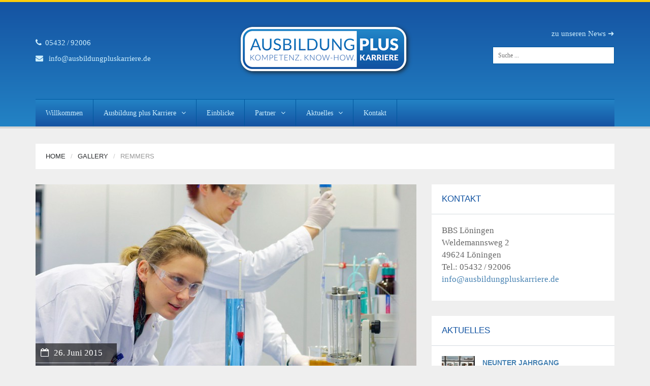

--- FILE ---
content_type: text/html; charset=UTF-8
request_url: https://ausbildungpluskarriere.de/gallery/remmers-6/
body_size: 8178
content:
<!DOCTYPE html> <!--[if lt IE 7]><html class="no-js lt-ie9 lt-ie8 lt-ie7" lang="de"> <![endif]--> <!--[if IE 7]><html class="no-js lt-ie9 lt-ie8" lang="de"> <![endif]--> <!--[if IE 8]><html class="no-js lt-ie9" lang="de"> <![endif]--> <!--[if gt IE 8]><!--><html lang="de"> <!--<![endif]--><head><title>Ausbildung plus Karriere Remmers</title><meta name="viewport" content="width=device-width, initial-scale=1.0"><meta name="description" content="Remmers | Ausbildung mit Weiterbildung"><meta charset="UTF-8"><link rel="pingback" href="https://ausbildungpluskarriere.de/xmlrpc.php"><link rel="profile" href="http://gmpg.org/xfn/11" /><link href='http://fonts.googleapis.com/css?family=Lato:400,300,700' rel='stylesheet' type='text/css'><link rel="apple-touch-icon-precomposed" sizes="144x144" href="https://ausbildungpluskarriere.de/wp-content/uploads/2015/04/AusbildungPlus-Logo144x144.png"><link rel="apple-touch-icon-precomposed" sizes="114x114" href="https://ausbildungpluskarriere.de/wp-content/uploads/2015/04/AusbildungPlus-Logo72x72.png"><link rel="apple-touch-icon-precomposed" sizes="72x72" href="https://ausbildungpluskarriere.de/wp-content/uploads/2015/04/AusbildungPlus-Logo72x72.png"><link rel="shortcut icon" href="https://ausbildungpluskarriere.de/wp-content/uploads/2015/04/favicon.ico"><meta name='robots' content='index, follow, max-image-preview:large, max-snippet:-1, max-video-preview:-1' /> <script defer src="[data-uri]"></script> <link rel="canonical" href="https://ausbildungpluskarriere.de/gallery/remmers-6/" /><meta property="og:locale" content="de_DE" /><meta property="og:type" content="article" /><meta property="og:title" content="Remmers" /><meta property="og:description" content="Labor" /><meta property="og:url" content="https://ausbildungpluskarriere.de/gallery/remmers-6/" /><meta property="og:site_name" content="Ausbildung plus Karriere" /><meta property="og:image" content="https://ausbildungpluskarriere.de/wp-content/uploads/2015/06/Remmers-Labor.jpg" /><meta property="og:image:width" content="1000" /><meta property="og:image:height" content="653" /><meta property="og:image:type" content="image/jpeg" /><meta name="twitter:card" content="summary_large_image" /> <script type="application/ld+json" class="yoast-schema-graph">{"@context":"https://schema.org","@graph":[{"@type":"WebPage","@id":"https://ausbildungpluskarriere.de/gallery/remmers-6/","url":"https://ausbildungpluskarriere.de/gallery/remmers-6/","name":"Remmers","isPartOf":{"@id":"https://ausbildungpluskarriere.de/#website"},"primaryImageOfPage":{"@id":"https://ausbildungpluskarriere.de/gallery/remmers-6/#primaryimage"},"image":{"@id":"https://ausbildungpluskarriere.de/gallery/remmers-6/#primaryimage"},"thumbnailUrl":"https://ausbildungpluskarriere.de/wp-content/uploads/2015/06/Remmers-Labor.jpg","datePublished":"2015-06-26T14:59:25+00:00","dateModified":"2015-06-26T14:59:25+00:00","breadcrumb":{"@id":"https://ausbildungpluskarriere.de/gallery/remmers-6/#breadcrumb"},"inLanguage":"de","potentialAction":[{"@type":"ReadAction","target":["https://ausbildungpluskarriere.de/gallery/remmers-6/"]}]},{"@type":"ImageObject","inLanguage":"de","@id":"https://ausbildungpluskarriere.de/gallery/remmers-6/#primaryimage","url":"https://ausbildungpluskarriere.de/wp-content/uploads/2015/06/Remmers-Labor.jpg","contentUrl":"https://ausbildungpluskarriere.de/wp-content/uploads/2015/06/Remmers-Labor.jpg","width":1000,"height":653,"caption":"Remmers-Labor"},{"@type":"BreadcrumbList","@id":"https://ausbildungpluskarriere.de/gallery/remmers-6/#breadcrumb","itemListElement":[{"@type":"ListItem","position":1,"name":"Startseite","item":"https://ausbildungpluskarriere.de/"},{"@type":"ListItem","position":2,"name":"Remmers"}]},{"@type":"WebSite","@id":"https://ausbildungpluskarriere.de/#website","url":"https://ausbildungpluskarriere.de/","name":"Ausbildung plus Karriere","description":"Ausbildung mit Weiterbildung","potentialAction":[{"@type":"SearchAction","target":{"@type":"EntryPoint","urlTemplate":"https://ausbildungpluskarriere.de/?s={search_term_string}"},"query-input":"required name=search_term_string"}],"inLanguage":"de"}]}</script> <link rel='dns-prefetch' href='//fonts.googleapis.com' /><link rel="alternate" type="application/rss+xml" title="Ausbildung plus Karriere &raquo; Feed" href="https://ausbildungpluskarriere.de/feed/" /><link rel="alternate" type="application/rss+xml" title="Ausbildung plus Karriere &raquo; Kommentar-Feed" href="https://ausbildungpluskarriere.de/comments/feed/" /><link rel='stylesheet' id='wp-block-library-css' href='https://ausbildungpluskarriere.de/wp-includes/css/dist/block-library/style.min.css' type='text/css' media='all' /><style id='classic-theme-styles-inline-css' type='text/css'>/*! This file is auto-generated */
.wp-block-button__link{color:#fff;background-color:#32373c;border-radius:9999px;box-shadow:none;text-decoration:none;padding:calc(.667em + 2px) calc(1.333em + 2px);font-size:1.125em}.wp-block-file__button{background:#32373c;color:#fff;text-decoration:none}</style><style id='global-styles-inline-css' type='text/css'>:root{--wp--preset--aspect-ratio--square: 1;--wp--preset--aspect-ratio--4-3: 4/3;--wp--preset--aspect-ratio--3-4: 3/4;--wp--preset--aspect-ratio--3-2: 3/2;--wp--preset--aspect-ratio--2-3: 2/3;--wp--preset--aspect-ratio--16-9: 16/9;--wp--preset--aspect-ratio--9-16: 9/16;--wp--preset--color--black: #000000;--wp--preset--color--cyan-bluish-gray: #abb8c3;--wp--preset--color--white: #ffffff;--wp--preset--color--pale-pink: #f78da7;--wp--preset--color--vivid-red: #cf2e2e;--wp--preset--color--luminous-vivid-orange: #ff6900;--wp--preset--color--luminous-vivid-amber: #fcb900;--wp--preset--color--light-green-cyan: #7bdcb5;--wp--preset--color--vivid-green-cyan: #00d084;--wp--preset--color--pale-cyan-blue: #8ed1fc;--wp--preset--color--vivid-cyan-blue: #0693e3;--wp--preset--color--vivid-purple: #9b51e0;--wp--preset--gradient--vivid-cyan-blue-to-vivid-purple: linear-gradient(135deg,rgba(6,147,227,1) 0%,rgb(155,81,224) 100%);--wp--preset--gradient--light-green-cyan-to-vivid-green-cyan: linear-gradient(135deg,rgb(122,220,180) 0%,rgb(0,208,130) 100%);--wp--preset--gradient--luminous-vivid-amber-to-luminous-vivid-orange: linear-gradient(135deg,rgba(252,185,0,1) 0%,rgba(255,105,0,1) 100%);--wp--preset--gradient--luminous-vivid-orange-to-vivid-red: linear-gradient(135deg,rgba(255,105,0,1) 0%,rgb(207,46,46) 100%);--wp--preset--gradient--very-light-gray-to-cyan-bluish-gray: linear-gradient(135deg,rgb(238,238,238) 0%,rgb(169,184,195) 100%);--wp--preset--gradient--cool-to-warm-spectrum: linear-gradient(135deg,rgb(74,234,220) 0%,rgb(151,120,209) 20%,rgb(207,42,186) 40%,rgb(238,44,130) 60%,rgb(251,105,98) 80%,rgb(254,248,76) 100%);--wp--preset--gradient--blush-light-purple: linear-gradient(135deg,rgb(255,206,236) 0%,rgb(152,150,240) 100%);--wp--preset--gradient--blush-bordeaux: linear-gradient(135deg,rgb(254,205,165) 0%,rgb(254,45,45) 50%,rgb(107,0,62) 100%);--wp--preset--gradient--luminous-dusk: linear-gradient(135deg,rgb(255,203,112) 0%,rgb(199,81,192) 50%,rgb(65,88,208) 100%);--wp--preset--gradient--pale-ocean: linear-gradient(135deg,rgb(255,245,203) 0%,rgb(182,227,212) 50%,rgb(51,167,181) 100%);--wp--preset--gradient--electric-grass: linear-gradient(135deg,rgb(202,248,128) 0%,rgb(113,206,126) 100%);--wp--preset--gradient--midnight: linear-gradient(135deg,rgb(2,3,129) 0%,rgb(40,116,252) 100%);--wp--preset--font-size--small: 13px;--wp--preset--font-size--medium: 20px;--wp--preset--font-size--large: 36px;--wp--preset--font-size--x-large: 42px;--wp--preset--spacing--20: 0.44rem;--wp--preset--spacing--30: 0.67rem;--wp--preset--spacing--40: 1rem;--wp--preset--spacing--50: 1.5rem;--wp--preset--spacing--60: 2.25rem;--wp--preset--spacing--70: 3.38rem;--wp--preset--spacing--80: 5.06rem;--wp--preset--shadow--natural: 6px 6px 9px rgba(0, 0, 0, 0.2);--wp--preset--shadow--deep: 12px 12px 50px rgba(0, 0, 0, 0.4);--wp--preset--shadow--sharp: 6px 6px 0px rgba(0, 0, 0, 0.2);--wp--preset--shadow--outlined: 6px 6px 0px -3px rgba(255, 255, 255, 1), 6px 6px rgba(0, 0, 0, 1);--wp--preset--shadow--crisp: 6px 6px 0px rgba(0, 0, 0, 1);}:where(.is-layout-flex){gap: 0.5em;}:where(.is-layout-grid){gap: 0.5em;}body .is-layout-flex{display: flex;}.is-layout-flex{flex-wrap: wrap;align-items: center;}.is-layout-flex > :is(*, div){margin: 0;}body .is-layout-grid{display: grid;}.is-layout-grid > :is(*, div){margin: 0;}:where(.wp-block-columns.is-layout-flex){gap: 2em;}:where(.wp-block-columns.is-layout-grid){gap: 2em;}:where(.wp-block-post-template.is-layout-flex){gap: 1.25em;}:where(.wp-block-post-template.is-layout-grid){gap: 1.25em;}.has-black-color{color: var(--wp--preset--color--black) !important;}.has-cyan-bluish-gray-color{color: var(--wp--preset--color--cyan-bluish-gray) !important;}.has-white-color{color: var(--wp--preset--color--white) !important;}.has-pale-pink-color{color: var(--wp--preset--color--pale-pink) !important;}.has-vivid-red-color{color: var(--wp--preset--color--vivid-red) !important;}.has-luminous-vivid-orange-color{color: var(--wp--preset--color--luminous-vivid-orange) !important;}.has-luminous-vivid-amber-color{color: var(--wp--preset--color--luminous-vivid-amber) !important;}.has-light-green-cyan-color{color: var(--wp--preset--color--light-green-cyan) !important;}.has-vivid-green-cyan-color{color: var(--wp--preset--color--vivid-green-cyan) !important;}.has-pale-cyan-blue-color{color: var(--wp--preset--color--pale-cyan-blue) !important;}.has-vivid-cyan-blue-color{color: var(--wp--preset--color--vivid-cyan-blue) !important;}.has-vivid-purple-color{color: var(--wp--preset--color--vivid-purple) !important;}.has-black-background-color{background-color: var(--wp--preset--color--black) !important;}.has-cyan-bluish-gray-background-color{background-color: var(--wp--preset--color--cyan-bluish-gray) !important;}.has-white-background-color{background-color: var(--wp--preset--color--white) !important;}.has-pale-pink-background-color{background-color: var(--wp--preset--color--pale-pink) !important;}.has-vivid-red-background-color{background-color: var(--wp--preset--color--vivid-red) !important;}.has-luminous-vivid-orange-background-color{background-color: var(--wp--preset--color--luminous-vivid-orange) !important;}.has-luminous-vivid-amber-background-color{background-color: var(--wp--preset--color--luminous-vivid-amber) !important;}.has-light-green-cyan-background-color{background-color: var(--wp--preset--color--light-green-cyan) !important;}.has-vivid-green-cyan-background-color{background-color: var(--wp--preset--color--vivid-green-cyan) !important;}.has-pale-cyan-blue-background-color{background-color: var(--wp--preset--color--pale-cyan-blue) !important;}.has-vivid-cyan-blue-background-color{background-color: var(--wp--preset--color--vivid-cyan-blue) !important;}.has-vivid-purple-background-color{background-color: var(--wp--preset--color--vivid-purple) !important;}.has-black-border-color{border-color: var(--wp--preset--color--black) !important;}.has-cyan-bluish-gray-border-color{border-color: var(--wp--preset--color--cyan-bluish-gray) !important;}.has-white-border-color{border-color: var(--wp--preset--color--white) !important;}.has-pale-pink-border-color{border-color: var(--wp--preset--color--pale-pink) !important;}.has-vivid-red-border-color{border-color: var(--wp--preset--color--vivid-red) !important;}.has-luminous-vivid-orange-border-color{border-color: var(--wp--preset--color--luminous-vivid-orange) !important;}.has-luminous-vivid-amber-border-color{border-color: var(--wp--preset--color--luminous-vivid-amber) !important;}.has-light-green-cyan-border-color{border-color: var(--wp--preset--color--light-green-cyan) !important;}.has-vivid-green-cyan-border-color{border-color: var(--wp--preset--color--vivid-green-cyan) !important;}.has-pale-cyan-blue-border-color{border-color: var(--wp--preset--color--pale-cyan-blue) !important;}.has-vivid-cyan-blue-border-color{border-color: var(--wp--preset--color--vivid-cyan-blue) !important;}.has-vivid-purple-border-color{border-color: var(--wp--preset--color--vivid-purple) !important;}.has-vivid-cyan-blue-to-vivid-purple-gradient-background{background: var(--wp--preset--gradient--vivid-cyan-blue-to-vivid-purple) !important;}.has-light-green-cyan-to-vivid-green-cyan-gradient-background{background: var(--wp--preset--gradient--light-green-cyan-to-vivid-green-cyan) !important;}.has-luminous-vivid-amber-to-luminous-vivid-orange-gradient-background{background: var(--wp--preset--gradient--luminous-vivid-amber-to-luminous-vivid-orange) !important;}.has-luminous-vivid-orange-to-vivid-red-gradient-background{background: var(--wp--preset--gradient--luminous-vivid-orange-to-vivid-red) !important;}.has-very-light-gray-to-cyan-bluish-gray-gradient-background{background: var(--wp--preset--gradient--very-light-gray-to-cyan-bluish-gray) !important;}.has-cool-to-warm-spectrum-gradient-background{background: var(--wp--preset--gradient--cool-to-warm-spectrum) !important;}.has-blush-light-purple-gradient-background{background: var(--wp--preset--gradient--blush-light-purple) !important;}.has-blush-bordeaux-gradient-background{background: var(--wp--preset--gradient--blush-bordeaux) !important;}.has-luminous-dusk-gradient-background{background: var(--wp--preset--gradient--luminous-dusk) !important;}.has-pale-ocean-gradient-background{background: var(--wp--preset--gradient--pale-ocean) !important;}.has-electric-grass-gradient-background{background: var(--wp--preset--gradient--electric-grass) !important;}.has-midnight-gradient-background{background: var(--wp--preset--gradient--midnight) !important;}.has-small-font-size{font-size: var(--wp--preset--font-size--small) !important;}.has-medium-font-size{font-size: var(--wp--preset--font-size--medium) !important;}.has-large-font-size{font-size: var(--wp--preset--font-size--large) !important;}.has-x-large-font-size{font-size: var(--wp--preset--font-size--x-large) !important;}
:where(.wp-block-post-template.is-layout-flex){gap: 1.25em;}:where(.wp-block-post-template.is-layout-grid){gap: 1.25em;}
:where(.wp-block-columns.is-layout-flex){gap: 2em;}:where(.wp-block-columns.is-layout-grid){gap: 2em;}
:root :where(.wp-block-pullquote){font-size: 1.5em;line-height: 1.6;}</style><link rel='stylesheet' id='contact-form-7-css' href='https://ausbildungpluskarriere.de/wp-content/cache/autoptimize/autoptimize_single_3fd2afa98866679439097f4ab102fe0a.php' type='text/css' media='all' /><link rel='stylesheet' id='parent-style-css' href='https://ausbildungpluskarriere.de/wp-content/cache/autoptimize/autoptimize_single_847119e935e2fc6b85e879e5e5e900a0.php' type='text/css' media='all' /><link rel='stylesheet' id='child-style-css' href='https://ausbildungpluskarriere.de/wp-content/cache/autoptimize/autoptimize_single_0708261101197db7363035c134a53f9a.php' type='text/css' media='all' /><link rel='stylesheet' id='options_typography_Lato-css' href='http://fonts.googleapis.com/css?family=Lato' type='text/css' media='all' /><link rel='stylesheet' id='bootstrap-css-css' href='https://ausbildungpluskarriere.de/wp-content/cache/autoptimize/autoptimize_single_7441b64434c60f61ffdf71aa3e546af2.php' type='text/css' media='all' /><link rel='stylesheet' id='font-awesome-css' href='https://ausbildungpluskarriere.de/wp-content/themes/universe_theme/core/css/font-awesome.min.css' type='text/css' media='all' /><link rel='stylesheet' id='animate-css' href='https://ausbildungpluskarriere.de/wp-content/cache/autoptimize/autoptimize_single_6ff853ff7ca6e0567f7210bd33dbdf0f.php' type='text/css' media='all' /><link rel='stylesheet' id='main-styles-css' href='https://ausbildungpluskarriere.de/wp-content/cache/autoptimize/autoptimize_single_0708261101197db7363035c134a53f9a.php' type='text/css' media='all' /><link rel='stylesheet' id='predefined-color-css' href='https://ausbildungpluskarriere.de/wp-content/cache/autoptimize/autoptimize_single_f1aefd882e96d5ca56e64d6caee6b4b3.php' type='text/css' media='all' /><link rel='stylesheet' id='custom_css-css' href='https://ausbildungpluskarriere.de/wp-content/themes/universe_theme/core/css/custom.css.php' type='text/css' media='all' /> <script type="text/javascript" src="https://ausbildungpluskarriere.de/wp-includes/js/jquery/jquery.min.js" id="jquery-core-js"></script> <script defer type="text/javascript" src="https://ausbildungpluskarriere.de/wp-includes/js/jquery/jquery-migrate.min.js" id="jquery-migrate-js"></script> <script defer type="text/javascript" src="https://ausbildungpluskarriere.de/wp-content/cache/autoptimize/autoptimize_single_62a370808d3806984023161f2c5a8a65.php" id="modernizr-js"></script> <link rel="https://api.w.org/" href="https://ausbildungpluskarriere.de/wp-json/" /><link rel="EditURI" type="application/rsd+xml" title="RSD" href="https://ausbildungpluskarriere.de/xmlrpc.php?rsd" /><meta name="generator" content="WordPress 6.6.4" /><link rel='shortlink' href='https://ausbildungpluskarriere.de/?p=468' /><link rel="alternate" title="oEmbed (JSON)" type="application/json+oembed" href="https://ausbildungpluskarriere.de/wp-json/oembed/1.0/embed?url=https%3A%2F%2Fausbildungpluskarriere.de%2Fgallery%2Fremmers-6%2F" /><link rel="alternate" title="oEmbed (XML)" type="text/xml+oembed" href="https://ausbildungpluskarriere.de/wp-json/oembed/1.0/embed?url=https%3A%2F%2Fausbildungpluskarriere.de%2Fgallery%2Fremmers-6%2F&#038;format=xml" /><style>h1 { color:#333333; font-family:Lato; font-weight:normal; font-size:32px; }
h2 { color:#333333; font-family:Lato; font-weight:normal; font-size:24px; }
h3 { color:#333333; font-family:Lato; font-weight:normal; font-size:18px; }
h4 { color:#282a2c; font-family:Lato; font-weight:normal; font-size:13px; }
h5 { color:#333333; font-family:Lato; font-weight:normal; font-size:12px; }
h6 { color:#333333; font-family:Lato; font-weight:normal; font-size:12px; }
body { color:#666666; font-family:Lato; font-weight:normal; font-size:17px; }</style></head><body class="gallery-template-default single single-gallery postid-468"><div class="responsive-navigation visible-sm visible-xs"> <a href="#" class="menu-toggle-btn"> <i class="fa fa-bars"></i> </a><div class="responsive_menu"><div class="menu-main-menu-container"><ul id="menu-main-menu" class="main_menu"><li id="menu-item-150" class="menu-item menu-item-type-post_type menu-item-object-page menu-item-home menu-item-150"><a href="https://ausbildungpluskarriere.de/">Willkommen</a></li><li id="menu-item-273" class="menu-item menu-item-type-post_type menu-item-object-page menu-item-has-children menu-item-273"><a href="https://ausbildungpluskarriere.de/ausbildung-plus-karriere/">Ausbildung plus Karriere</a><ul class="sub-menu"><li id="menu-item-151" class="menu-item menu-item-type-post_type menu-item-object-page menu-item-151"><a href="https://ausbildungpluskarriere.de/events/">Veranstaltungen</a></li></ul></li><li id="menu-item-386" class="menu-item menu-item-type-post_type menu-item-object-page menu-item-386"><a href="https://ausbildungpluskarriere.de/einblicke/">Einblicke</a></li><li id="menu-item-226" class="menu-item menu-item-type-post_type menu-item-object-page menu-item-has-children menu-item-226"><a href="https://ausbildungpluskarriere.de/partner/">Partner</a><ul class="sub-menu"><li id="menu-item-155" class="menu-item menu-item-type-post_type menu-item-object-page menu-item-155"><a href="https://ausbildungpluskarriere.de/partner/bbs-cloppenburg-loeningen/">BBS am Museumsdorf</a></li><li id="menu-item-223" class="menu-item menu-item-type-post_type menu-item-object-page menu-item-223"><a href="https://ausbildungpluskarriere.de/partner/bahlmann/">Bahlmann</a></li><li id="menu-item-838" class="menu-item menu-item-type-post_type menu-item-object-page menu-item-838"><a href="https://ausbildungpluskarriere.de/partner/berentzen/">Berentzen</a></li><li id="menu-item-222" class="menu-item menu-item-type-post_type menu-item-object-page menu-item-222"><a href="https://ausbildungpluskarriere.de/partner/ems-jade-mischwerke/">Ems-Jade Mischwerke</a></li><li id="menu-item-221" class="menu-item menu-item-type-post_type menu-item-object-page menu-item-221"><a href="https://ausbildungpluskarriere.de/partner/graepel/">Graepel</a></li><li id="menu-item-219" class="menu-item menu-item-type-post_type menu-item-object-page menu-item-219"><a href="https://ausbildungpluskarriere.de/partner/miavit/">Miavit</a></li><li id="menu-item-949" class="menu-item menu-item-type-post_type menu-item-object-page menu-item-949"><a href="https://ausbildungpluskarriere.de/partner/oldenburger-gefluegelspezialitaeten/">Oldenburger Geflügelspezialitäten</a></li><li id="menu-item-218" class="menu-item menu-item-type-post_type menu-item-object-page menu-item-218"><a href="https://ausbildungpluskarriere.de/partner/remmers/">Remmers</a></li><li id="menu-item-216" class="menu-item menu-item-type-post_type menu-item-object-page menu-item-216"><a href="https://ausbildungpluskarriere.de/partner/schne-frost/">Schne-frost</a></li><li id="menu-item-815" class="menu-item menu-item-type-post_type menu-item-object-page menu-item-815"><a href="https://ausbildungpluskarriere.de/partner/tellmann/">Tellmann</a></li><li id="menu-item-214" class="menu-item menu-item-type-post_type menu-item-object-page menu-item-214"><a href="https://ausbildungpluskarriere.de/partner/wernsing/">Wernsing Feinkost</a></li><li id="menu-item-1337" class="menu-item menu-item-type-post_type menu-item-object-page menu-item-1337"><a href="https://ausbildungpluskarriere.de/partner/zerhusen/">Zerhusen Kartonagen</a></li></ul></li><li id="menu-item-154" class="menu-item menu-item-type-post_type menu-item-object-page current_page_parent menu-item-has-children menu-item-154"><a href="https://ausbildungpluskarriere.de/aktuelles/">Aktuelles</a><ul class="sub-menu"><li id="menu-item-387" class="menu-item menu-item-type-post_type menu-item-object-page menu-item-387"><a href="https://ausbildungpluskarriere.de/events/">Veranstaltungen</a></li></ul></li><li id="menu-item-132" class="menu-item menu-item-type-post_type menu-item-object-page menu-item-132"><a href="https://ausbildungpluskarriere.de/kontakt/">Kontakt</a></li></ul></div><ul class="social_icons pull"></ul></div></div><header class="site-header"><div class="container"><div class="row"><div class="col-md-4 header-left"><p><i class="fa fa-phone"></i>05432 / 92006</p><p><i class="fa fa-envelope"></i> <a href="mailto:info@ausbildungpluskarriere.de">info@ausbildungpluskarriere.de</a></p></div><div class="col-md-4"><div class="logo"> <a href="https://ausbildungpluskarriere.de" title="Ausbildung plus Karriere" rel="home"> <img  src="https://ausbildungpluskarriere.de/wp-content/uploads/2015/04/AusbildungPlus-Logo.png" alt="Ausbildung plus Karriere"> </a></div></div><div class="col-md-4 header-right"><div class="menu-top-menu-container"><ul id="menu-top-menu" class="small-links"><li id="menu-item-379" class="menu-item menu-item-type-post_type menu-item-object-page current_page_parent menu-item-379"><a href="https://ausbildungpluskarriere.de/aktuelles/">zu unseren News ➜</a></li></ul></div><div class="search-form"><form name="search_form" method="get" action="https://ausbildungpluskarriere.de" class="search_form"> <input type="text" name="s" placeholder="Suche ..." title="Search the site..." class="field_search"></form></div></div></div></div><div class="nav-bar-main" role="navigation"><div class="container"><nav class="main-navigation clearfix visible-md visible-lg" role="navigation"><ul id="menu-main-menu-1" class="main-menu sf-menu"><li class="menu-item menu-item-type-post_type menu-item-object-page menu-item-home menu-item-150"><a href="https://ausbildungpluskarriere.de/">Willkommen</a></li><li class="menu-item menu-item-type-post_type menu-item-object-page menu-item-has-children menu-item-273"><a href="https://ausbildungpluskarriere.de/ausbildung-plus-karriere/">Ausbildung plus Karriere</a><ul class="sub-menu"><li class="menu-item menu-item-type-post_type menu-item-object-page menu-item-151"><a href="https://ausbildungpluskarriere.de/events/">Veranstaltungen</a></li></ul></li><li class="menu-item menu-item-type-post_type menu-item-object-page menu-item-386"><a href="https://ausbildungpluskarriere.de/einblicke/">Einblicke</a></li><li class="menu-item menu-item-type-post_type menu-item-object-page menu-item-has-children menu-item-226"><a href="https://ausbildungpluskarriere.de/partner/">Partner</a><ul class="sub-menu"><li class="menu-item menu-item-type-post_type menu-item-object-page menu-item-155"><a href="https://ausbildungpluskarriere.de/partner/bbs-cloppenburg-loeningen/">BBS am Museumsdorf</a></li><li class="menu-item menu-item-type-post_type menu-item-object-page menu-item-223"><a href="https://ausbildungpluskarriere.de/partner/bahlmann/">Bahlmann</a></li><li class="menu-item menu-item-type-post_type menu-item-object-page menu-item-838"><a href="https://ausbildungpluskarriere.de/partner/berentzen/">Berentzen</a></li><li class="menu-item menu-item-type-post_type menu-item-object-page menu-item-222"><a href="https://ausbildungpluskarriere.de/partner/ems-jade-mischwerke/">Ems-Jade Mischwerke</a></li><li class="menu-item menu-item-type-post_type menu-item-object-page menu-item-221"><a href="https://ausbildungpluskarriere.de/partner/graepel/">Graepel</a></li><li class="menu-item menu-item-type-post_type menu-item-object-page menu-item-219"><a href="https://ausbildungpluskarriere.de/partner/miavit/">Miavit</a></li><li class="menu-item menu-item-type-post_type menu-item-object-page menu-item-949"><a href="https://ausbildungpluskarriere.de/partner/oldenburger-gefluegelspezialitaeten/">Oldenburger Geflügelspezialitäten</a></li><li class="menu-item menu-item-type-post_type menu-item-object-page menu-item-218"><a href="https://ausbildungpluskarriere.de/partner/remmers/">Remmers</a></li><li class="menu-item menu-item-type-post_type menu-item-object-page menu-item-216"><a href="https://ausbildungpluskarriere.de/partner/schne-frost/">Schne-frost</a></li><li class="menu-item menu-item-type-post_type menu-item-object-page menu-item-815"><a href="https://ausbildungpluskarriere.de/partner/tellmann/">Tellmann</a></li><li class="menu-item menu-item-type-post_type menu-item-object-page menu-item-214"><a href="https://ausbildungpluskarriere.de/partner/wernsing/">Wernsing Feinkost</a></li><li class="menu-item menu-item-type-post_type menu-item-object-page menu-item-1337"><a href="https://ausbildungpluskarriere.de/partner/zerhusen/">Zerhusen Kartonagen</a></li></ul></li><li class="menu-item menu-item-type-post_type menu-item-object-page current_page_parent menu-item-has-children menu-item-154"><a href="https://ausbildungpluskarriere.de/aktuelles/">Aktuelles</a><ul class="sub-menu"><li class="menu-item menu-item-type-post_type menu-item-object-page menu-item-387"><a href="https://ausbildungpluskarriere.de/events/">Veranstaltungen</a></li></ul></li><li class="menu-item menu-item-type-post_type menu-item-object-page menu-item-132"><a href="https://ausbildungpluskarriere.de/kontakt/">Kontakt</a></li></ul><ul class="social-icons pull-right"></ul></nav></div></div></header><div class="container"><div class="page-title clearfix"><div class="row"><div class="col-md-12"><h6><a href="https://ausbildungpluskarriere.de">Home</a></h6><h6><a href="https://ausbildungpluskarriere.de/gallery/">Gallery</a></h6><h6><span class="page-active">Remmers</span></h6></div></div></div></div><div class="container"><div class="row"><div class="col-md-8"><div class="row"><div class="col-md-12"><div class="blog-post-container"><div class="post-468 gallery type-gallery status-publish has-post-thumbnail hentry gallery-category-labor"><div class="blog-post-image"> <img width="750" height="390" src="https://ausbildungpluskarriere.de/wp-content/uploads/2015/06/Remmers-Labor-750x390.jpg" class="attachment-blog-single size-blog-single wp-post-image" alt="Remmers-Labor" decoding="async" fetchpriority="high" srcset="https://ausbildungpluskarriere.de/wp-content/uploads/2015/06/Remmers-Labor-750x390.jpg 750w, https://ausbildungpluskarriere.de/wp-content/uploads/2015/06/Remmers-Labor-770x400.jpg 770w" sizes="(max-width: 750px) 100vw, 750px" /><div class="blog-post-meta"><ul><li><i class="fa fa-calendar-o"></i>26. Juni 2015</li><li><i class="fa fa-user"></i><a href="https://ausbildungpluskarriere.de/author/ausbildung-plus/" title="Beiträge von Ausbildung.Plus" rel="author">Ausbildung.Plus</a></li></ul></div></div><div class="blog-post-inner"><h3 class="blog-post-title">Remmers</h3></div></div></div></div></div><div class="row"><div class="col-md-12"><div class="prev-next-post clearfix"> <span class="whiteBtn"> <a href="https://ausbildungpluskarriere.de/gallery/remmers-5/" rel="prev"><i class="fa fa-angle-left"></i> Older Post</a> </span> <span class="whiteBtn"> <a href="https://ausbildungpluskarriere.de/gallery/remmers-7/" rel="next"> Newer Post <i class="fa fa-angle-right"></i></a> </span></div></div></div></div><div class="col-md-4 sidebar"><div id="text-2" class="widget-main"><div class="widget-main-title"><h4 class="widget-title">Kontakt</h4></div><div class="textwidget"><p>BBS Löningen<br /> Weldemannsweg 2<br /> 49624 Löningen<br /> Tel.: 05432 / 92006<br /> <a href="mailto:info@ausbildungpluskarriere.de?subject=ANFRAGE%20AUSBILDUNG.PLUS">info@ausbildungpluskarriere.de</a></p></div></div><div id="core_recent_posts-2" class="widget-main"><div class="widget-main-title"><h4 class="widget-title">Aktuelles</h4></div><div class="widget-inner"><div class="blog-list-post clearfix"><div class="blog-list-thumb"> <a href="https://ausbildungpluskarriere.de/achter-jahrgang-ausbildung-plus-beginnt-mit-der-wq-phase-2024/" title="Neunter Jahrgang Ausbildung.Plus beginnt mit der WQ-Phase"> <img width="65" height="65" src="https://ausbildungpluskarriere.de/wp-content/uploads/2024/04/Neuer-Durchgang-WQ-2024-65x65.jpg" class="attachment-widget-blog-thumb size-widget-blog-thumb wp-post-image" alt="" decoding="async" loading="lazy" srcset="https://ausbildungpluskarriere.de/wp-content/uploads/2024/04/Neuer-Durchgang-WQ-2024-65x65.jpg 65w, https://ausbildungpluskarriere.de/wp-content/uploads/2024/04/Neuer-Durchgang-WQ-2024-150x150.jpg 150w" sizes="(max-width: 65px) 100vw, 65px" /> </a></div><div class="blog-list-details"><h5 class="blog-list-title"> <a href="https://ausbildungpluskarriere.de/achter-jahrgang-ausbildung-plus-beginnt-mit-der-wq-phase-2024/">Neunter Jahrgang Ausbildung.Plus beginnt mit der WQ-Phase</a></h5><div class="blog-list-meta small-text"> <span>Februar 5, 2024</span> mit <span><a href="https://ausbildungpluskarriere.de/achter-jahrgang-ausbildung-plus-beginnt-mit-der-wq-phase-2024/#respond">keine Kommentare</a></span></div></div></div><div class="blog-list-post clearfix"><div class="blog-list-thumb"> <a href="https://ausbildungpluskarriere.de/abschlussball-der-industriekaufleute-von-ausbildung-plus-in-bunnen-im-saal-luebken/" title="Abschlussball der Industriekaufleute von Ausbildung.Plus in Bunnen im Saal Lübken"> <img width="65" height="65" src="https://ausbildungpluskarriere.de/wp-content/uploads/2024/04/Ausbildung.Plus_Neunter_Jahrgang_Abschlussball_2024-Gruppenbild_mit_Klassenlehrerinnen_Kemper_und_Wolke-65x65.jpeg" class="attachment-widget-blog-thumb size-widget-blog-thumb wp-post-image" alt="" decoding="async" loading="lazy" srcset="https://ausbildungpluskarriere.de/wp-content/uploads/2024/04/Ausbildung.Plus_Neunter_Jahrgang_Abschlussball_2024-Gruppenbild_mit_Klassenlehrerinnen_Kemper_und_Wolke-65x65.jpeg 65w, https://ausbildungpluskarriere.de/wp-content/uploads/2024/04/Ausbildung.Plus_Neunter_Jahrgang_Abschlussball_2024-Gruppenbild_mit_Klassenlehrerinnen_Kemper_und_Wolke-150x150.jpeg 150w" sizes="(max-width: 65px) 100vw, 65px" /> </a></div><div class="blog-list-details"><h5 class="blog-list-title"> <a href="https://ausbildungpluskarriere.de/abschlussball-der-industriekaufleute-von-ausbildung-plus-in-bunnen-im-saal-luebken/">Abschlussball der Industriekaufleute von Ausbildung.Plus in Bunnen im Saal Lübken</a></h5><div class="blog-list-meta small-text"> <span>Januar 26, 2024</span> mit <span><a href="https://ausbildungpluskarriere.de/abschlussball-der-industriekaufleute-von-ausbildung-plus-in-bunnen-im-saal-luebken/#respond">keine Kommentare</a></span></div></div></div><div class="blog-list-post clearfix"><div class="blog-list-thumb"> <a href="https://ausbildungpluskarriere.de/praxismodul-optimierung-innerbetrieblichen-warenwirtschaft-graepel/" title="Praxismodul bei Graepel zum Thema „Optimierung der Innerbetrieblichen Warenwirtschaft (IBW)“"> <img width="65" height="65" src="https://ausbildungpluskarriere.de/wp-content/uploads/2024/02/ausbildung.plus_praxismodul_graepel2023-65x65.jpg" class="attachment-widget-blog-thumb size-widget-blog-thumb wp-post-image" alt="Gruppenbild der Teilnehmer" decoding="async" loading="lazy" srcset="https://ausbildungpluskarriere.de/wp-content/uploads/2024/02/ausbildung.plus_praxismodul_graepel2023-65x65.jpg 65w, https://ausbildungpluskarriere.de/wp-content/uploads/2024/02/ausbildung.plus_praxismodul_graepel2023-150x150.jpg 150w" sizes="(max-width: 65px) 100vw, 65px" /> </a></div><div class="blog-list-details"><h5 class="blog-list-title"> <a href="https://ausbildungpluskarriere.de/praxismodul-optimierung-innerbetrieblichen-warenwirtschaft-graepel/">Praxismodul bei Graepel zum Thema „Optimierung der Innerbetrieblichen Warenwirtschaft (IBW)“</a></h5><div class="blog-list-meta small-text"> <span>November 29, 2023</span> mit <span><a href="https://ausbildungpluskarriere.de/praxismodul-optimierung-innerbetrieblichen-warenwirtschaft-graepel/#respond">keine Kommentare</a></span></div></div></div></div></div><div id="core_testimonials-3" class="widget-main"><div class="widget-main-title"><h4 class="widget-title">Erfolgreiche Absolventen</h4></div><div class="widget-inner"><div id="slider-testimonials"><ul><li><p><em>„Ich habe mich für AUSBILDUNG.PLUS bei Wernsing entschieden, da mir diese Form der Aus- und Weiter- bildung mit der gelungenen Verknüpfung von Theorie und Praxis beste Zukunftschancen bietet. Der Auslands- aufenthalt in Schweden war sicherlich ein Highlight. Schon recht früh wurde mir eine berufliche Perspektive in der Marketingabteilung bei Wernsing angeboten. Für mich ein rundum gelungener Start in den Beruf!“</em></p> <strong>Ina Schneiders</strong></li><li><p>„2014 bin ich mit der Ausbildung zum Industriekaufmann bei Remmers in Löningen gestartet. Remmers hat mir die Möglichkeit gegeben, im Anschluss daran die Weiterqualifizierung zum Wirtschaftsfachwirt im Rahmen des Modells AUSBILDUNG.PLUS zu absolvieren.</p><p>Es ist eine praxisorientiere Ausbildung, die mir direkt hilft, theoretisches Wissen in der Praxis umzusetzen, da man auch lernt, gesamtunternehmerisch zu denken. So konnte ich eine top Weiterqualifizierung erreichen, die dual analog der Ausbildung durchgeführt wurde, ich brauchte keine Abendschule besuchen, sondern wurde vom Unternehmen freigestellt. Ich kann diesen Weg nur empfehlen, da er ein optimales Zusammenspiel von Theorie und Praxis bietet. Mit dieser Weiterqualifizierung habe ich mir ein sehr breit gefächertes Fachwissen aufbauen können. Ich habe direkt in meine berufliche Zukunft investiert und meine Chancen auf dem Arbeitsmarkt verbessert sowie mir eine perfekte Grundlage für einen beruflichen Aufstieg innerhalb meines Unternehmens geschaffen.“</p> <strong>Steffen Benten</strong></li></ul> <a class="prev fa fa-angle-left" href=""></a> <a class="next fa fa-angle-right" href=""></a></div></div></div></div></div></div><footer class="site-footer"><div class="container"><div class="row"><div class="col-md-3"><div class="footer-widget"><ul class="footer-media-icons"></ul></div></div></div><div class="bottom-footer"><div class="row"><div class="col-md-5"> <a href="mailto:info@ausbildungpluskarriere.de?subject=ANFRAGE%20AUSBILDUNG.PLUS"><i class="fa fa-envelope"></i> info@ausbildungpluskarriere.de</a></div><div class="col-md-7"><div class="menu-footer-menu-container"><ul id="menu-footer-menu" class="footer-nav"><li id="menu-item-291" class="menu-item menu-item-type-post_type menu-item-object-page menu-item-291"><a href="https://ausbildungpluskarriere.de/impressum/">Impressum</a></li><li id="menu-item-290" class="menu-item menu-item-type-post_type menu-item-object-page menu-item-privacy-policy menu-item-290"><a rel="privacy-policy" href="https://ausbildungpluskarriere.de/datenschutz/">Datenschutz</a></li></ul></div></div></div></div></div></footer>  <script defer id="core_custom-js-extra" src="[data-uri]"></script> <script defer type="text/javascript" src="https://ausbildungpluskarriere.de/wp-content/cache/autoptimize/autoptimize_single_07a7960e64653b70c2cdb98d269c710b.php" id="core_custom-js"></script> <script type="text/javascript" src="https://ausbildungpluskarriere.de/wp-includes/js/dist/hooks.min.js" id="wp-hooks-js"></script> <script type="text/javascript" src="https://ausbildungpluskarriere.de/wp-includes/js/dist/i18n.min.js" id="wp-i18n-js"></script> <script defer id="wp-i18n-js-after" src="[data-uri]"></script> <script defer type="text/javascript" src="https://ausbildungpluskarriere.de/wp-content/cache/autoptimize/autoptimize_single_efc27e253fae1b7b891fb5a40e687768.php" id="swv-js"></script> <script defer id="contact-form-7-js-extra" src="[data-uri]"></script> <script defer id="contact-form-7-js-translations" src="[data-uri]"></script> <script defer type="text/javascript" src="https://ausbildungpluskarriere.de/wp-content/cache/autoptimize/autoptimize_single_0b1719adf5fa7231cb1a1b54cf11a50e.php" id="contact-form-7-js"></script> <script defer type="text/javascript" src="https://ausbildungpluskarriere.de/wp-content/themes/universe_theme/core/bootstrap/js/bootstrap.min.js" id="bootstrap-plugins-js"></script> <script defer type="text/javascript" src="https://ausbildungpluskarriere.de/wp-content/cache/autoptimize/autoptimize_single_0d8a5cde5f8716525364529ee9fbafcc.php" id="jquery-plugins-js"></script> <script defer type="text/javascript" src="https://ausbildungpluskarriere.de/wp-content/cache/autoptimize/autoptimize_single_a380d7ab8e79e1d534a03e70a4ea95d2.php" id="plugins-init-js"></script> </body></html>

--- FILE ---
content_type: text/css; charset=utf-8
request_url: https://ausbildungpluskarriere.de/wp-content/cache/autoptimize/autoptimize_single_847119e935e2fc6b85e879e5e5e900a0.php
body_size: -257
content:
@import url(//ausbildungpluskarriere.de/wp-content/themes/universe_theme/core/css/misc.css);@import url(//ausbildungpluskarriere.de/wp-content/themes/universe_theme/core/css/main.css);@import url(//ausbildungpluskarriere.de/wp-content/themes/universe_theme/core/css/responsive.css);

--- FILE ---
content_type: text/css; charset=utf-8
request_url: https://ausbildungpluskarriere.de/wp-content/cache/autoptimize/autoptimize_single_0708261101197db7363035c134a53f9a.php
body_size: 916
content:
.mainBtn,.request-information .submit_field .mainBtn,.tag-items a,.site-header,.main-menu li ul,.social_icons li a,.footer-media-icons li a,.flex-direction-nav a{background:#1553a2 !important;background:-moz-linear-gradient(top,#1553a2 0%,#2383c5 100%) !important;background:-webkit-gradient(linear,left top,left bottom,color-stop(0%,#1553a2),color-stop(100%,#2383c5));background:-webkit-linear-gradient(top,#1553a2 0%,#2383c5 100%) !important;background:-o-linear-gradient(top,#1553a2 0%,#2383c5 100%) !important;background:-ms-linear-gradient(top,#1553a2 0%,#2383c5 100%) !important;background:linear-gradient(to bottom,#1553a2 0%,#2383c5 100%) !important;filter:progid:DXImageTransform.Microsoft.gradient(startColorstr='#1553a2',endColorstr='#2383c5',GradientType=0)}.main-navigation,.site-footer{background:#1553a2 !important;background:-moz-linear-gradient(top,#2383c5 0%,#1553a2 100%) !important;background:-webkit-gradient(linear,left top,left bottom,color-stop(0%,#2383c5),color-stop(100%,#1553a2));background:-webkit-linear-gradient(top,#2383c5 0%,#1553a2 100%) !important;background:-o-linear-gradient(top,#2383c5 0%,#1553a2 100%) !important;background:-ms-linear-gradient(top,#2383c5 0%,#1553a2 100%) !important;background:linear-gradient(to bottom,#2383c5 0%,#1553a2 100%) !important;filter:progid:DXImageTransform.Microsoft.gradient(startColorstr='#2383c5',endColorstr='#1553a2',GradientType=0)}h1,h2,h3,h4,h5,h6{font-family:"Lato",Arial,sans-serif !important;color:#1354a2 !important;text-transform:uppercase !important;font-weight:400 !important}h1{font-size:2.8rem !important}.hauptheadline{font-size:4rem !important;font-weight:300 !important}.hauptheadline strong{font-weight:700}h2{font-size:2.5rem !important}h3{font-size:2rem !important}h4{font-size:1.7rem !important}h5{font-size:1.7rem !important}h6{font-size:1.3rem !important}.hentry p,.hentry a{font-size:1.7rem !important}h1{padding-bottom:10px}h2{clear:both;padding-top:25px;padding-bottom:10px;border-top:1px solid #1354a2}.slider-caption h2{border:0 !important}.slider-caption{padding-top:0 !important;padding-right:20px;padding-bottom:20px;padding-left:20px}.bildrechts{float:right}.kontaktleft,.kontaktright{float:left;width:50%;padding-bottom:30px}.su-custom-gallery-slide img,.su-custom-gallery-slide:hover img{border:0 !important;border-radius:0 !important}.row p strong{color:#1354a2 !important}.su-carousel .su-carousel-slide{height:225px !important}.su-carousel .su-carousel-slide img{height:auto}.akkordeon,.block{padding-top:25px}.request-information .widget-main{min-height:403px !important;height:auto !important}.search-form form input{background-color:#fff !important}.bottom-footer{border-top-color:#8ab5d6 !important}.main-menu a,.main-menu li.active .sub-menu a,.main-menu li ul li:before,.site-header,.site-header a{color:#ceeffe !important}.nav-bar-main .current-menu-item{background:#fceabb !important;background:-moz-linear-gradient(top,#fceabb 0%,#fccd4d 50%,#f8b500 51%,#fbdf93 100%) !important;background:-webkit-gradient(linear,left top,left bottom,color-stop(0%,#fceabb),color-stop(50%,#fccd4d),color-stop(51%,#f8b500),color-stop(100%,#fbdf93)) !important;background:-webkit-linear-gradient(top,#fceabb 0%,#fccd4d 50%,#f8b500 51%,#fbdf93 100%) !important;background:-o-linear-gradient(top,#fceabb 0%,#fccd4d 50%,#f8b500 51%,#fbdf93 100%) !important;background:-ms-linear-gradient(top,#fceabb 0%,#fccd4d 50%,#f8b500 51%,#fbdf93 100%) !important;background:linear-gradient(to bottom,#fceabb 0%,#fccd4d 50%,#f8b500 51%,#fbdf93 100%) !important;filter:progid:DXImageTransform.Microsoft.gradient(startColorstr='#fceabb',endColorstr='#fbdf93',GradientType=0)}.nav-bar-main .current-menu-item>a{color:#000 !important;font-weight:700}.site-header a:hover{color:#5191c2 !important}.main-menu li.active .sub-menu a:hover,.main-menu li a:hover,.social-icons li a,.social_icons li a,.slider-caption h2 a,.flex-direction-nav a,.footer-widget-title,.footer-media-icons li a,.mainBtn,.request-information .submit_field .mainBtn,.s-month,#slider-testimonials .prev,#slider-testimonials .next,.blog-grid-thumb .cat-blog,.blog-post-meta ul li,.blog-post-meta ul li a,.tag-items a,.comment-form .mainBtn,.course-search-form .mainBtn,.nav-tabs>li.active>a,.nav-tabs>li.active>a:hover,.nav-tabs>li.active>a:focus,.nav-tabs>li.active>a{color:#fff !important}.wpcf7-form{padding-top:30px !important}.header-left p,#menu-top-menu a{font-size:1.5rem !important}@media (min-width:750px){.col-md-6{width:50% !important;height:400px}}.einklinkerrechts{float:right}.einklinkerlinks{float:left}.hentry img,.blog-post-image img{height:auto !important}@media (max-width:380px){.logo img{width:260px !important}}@media (max-width:980px){.main_menu li a{color:#fff;!important}.main_menu li a:hover{color:#fecd0b;!important}}

--- FILE ---
content_type: text/css; charset=utf-8
request_url: https://ausbildungpluskarriere.de/wp-content/cache/autoptimize/autoptimize_single_f1aefd882e96d5ca56e64d6caee6b4b3.php
body_size: 1063
content:
::selection{background:#00569d;color:#fff;text-shadow:none}::-moz-selection{background:#00569d;color:#fff;text-shadow:none}body,.lightBtn{background-color:#efefef}.main-slideshow,.widget-item,.widget-main,.box-content-inner,.page-title,.grid-event-header,.load-more-btn,.event-container,.gallery-content,.blog-post-inner,.prev-next-post a,#blog-author,.widget-main-title,.blog-comments-content,.contact-page-content,.contact-map,.course-details,#disqus_thread{background-color:#fff}.menu-toggle-btn{background-color:#fecd0b}.search-form form input{background-color:#004074}.responsive_menu{background-color:#00569d}.slider-caption,.cat-blog,.blog-post-meta ul li{background-color:rgba(0,0,0,.6)}.mainBtn,.request-information .submit_field .mainBtn,.tag-items a,.site-header,.main-menu li ul,.social_icons li a,.footer-media-icons li a,.flex-direction-nav a{background-color:#003a6a}.main-navigation,.site-footer{background-color:#004884}blockquote,.calendar-small,.course-list>dt:nth-child(odd),.tab-content>.tab-pane{background-color:#f3f3f3}.s-month,#slider-testimonials .prev,#slider-testimonials .next,.nav-tabs>li.active>a,.nav-tabs>li.active>a:hover,.nav-tabs>li.active>a:focus{background-color:#4782b2}.main-menu li.active a,.social-icons li a:hover,.site-footer a:hover,.event-container .event-time{color:#fecd0b}.main-menu li.active .sub-menu a:hover,.main-menu li a:hover,.social-icons li a,.social_icons li a,.slider-caption h2 a,.flex-direction-nav a,.footer-widget-title,.footer-media-icons li a,.mainBtn,.request-information .submit_field .mainBtn,.s-month,#slider-testimonials .prev,#slider-testimonials .next,.blog-grid-thumb .cat-blog,.blog-post-meta ul li,.blog-post-meta ul li a,.tag-items a,.comment-form .mainBtn,.course-search-form .mainBtn,.nav-tabs>li.active>a,.nav-tabs>li.active>a:hover,.nav-tabs>li.active>a:focus,.nav-tabs>li.active>a{color:#fff}body,.blog-list-meta a,.event-small-meta,.blog-grid-meta a,.lightBtn,.lightBtn:hover,.blog-categories ul li a,.comment-form label,.course-search-form label{color:#666}.menu-toggle-btn,.menu-toggle-btn:hover{color:#003a6a}.main-menu a,.main-menu li.active .sub-menu a,.main-menu li ul li:before,.site-header,.site-header a{color:#8ab5d6}.site-header a:hover{color:#5191c2}.small-links li:not(:last-child):after,.flex-direction-nav a:hover{color:#4185b9}.site-footer{color:#6b90ad}.site-footer a{color:#8ab5d6}.footer-nav li:not(:first-child):before{color:#4e718d}.bottom-footer p.small-text{color:#6b90ad}a,blockquote h5,.blog-categories ul li a:hover,.author-name a,.author-name a:hover{color:#4782b2}h1,h2,h3,h4,h5,h6,.dark-text,.page-title a,.s-date,.load-more-btn a,.mixitup-controls .active,.prev-next-post a{color:#282a2c}.small-text,.page-active,.request-information input,.input-select select,.event-contact ul li,.comment-form input,.comment-form textarea .contact-form input,.contact-form textarea,.course-search-form input,.course-search-form select{color:#999}.page-title h6:not(:first-child):before{color:#ccc}.widget-main-title,blockquote,.request-information input,.input-select select,.blog-list-post,.event-small-list,.prof-list-item,.grid-event-header,.load-more-btn,.search-form-widget input,.prev-next-post .whiteBtn,.blog-comments-content .media,.comment-form input,.comment-form textarea,.contact-form input,.contact-form textarea,.course-search-form input,.course-search-form select{border-color:#d5dbe0 !important}.search-form form input,.main-navigation,.main-menu li{border-color:#00569d}.main-menu li ul li{border-color:#004884}body,.main-menu li ul,.tab-content>.tab-pane{border-color:#fecd0b}.site-header,.site-footer{border-color:#d5d5d5}.bottom-footer{border-color:#003a6a}.course-list dt,.course-list dt:last-of-type{border-color:#e7eaed}.current_page_item a{color:#fecd0b}.sticky .blog-grid-item .box-content-inner{background-color:#004884!important}.sticky .blog-grid-item .box-content-inner .blog-grid-title a{color:#fff}.sticky .blog-grid-item .box-content-inner .small-text{color:#6b90ad}.sticky .blog-grid-item .box-content-inner .small-text a{color:#8ab5d6}.paging-navigation .page-numbers{background-color:#4782b2}.paging-navigation .page-numbers:hover,.paging-navigation .page-numbers.current,.footer-widget .calendar-small .s-month{background-color:#003a6a}.sidebar .widget-main ul li a:hover,.footer-widget .calendar-small{color:#003a6a}.footer-widget .event-small-list,.footer-widget .blog-list-post{border-color:#003a6a!important}.footer-widget .small-text,.footer-widget .event-small-meta{color:#6b90ad}.sidebar .tagcloud a,.footer-widget .tagcloud a{background-color:#003a6a}.mainBtn,.request-information .submit_field .mainBtn,.mc_signup_submit .button{background-color:#003a6a}

--- FILE ---
content_type: text/javascript; charset=utf-8
request_url: https://ausbildungpluskarriere.de/wp-content/cache/autoptimize/autoptimize_single_a380d7ab8e79e1d534a03e70a4ea95d2.php
body_size: 225
content:
jQuery(document).ready(function($){"use strict";function toolTipInit(){$('.social-icons li a').tooltip({placement:'top'});}
toolTipInit();$('#tabs').tab();function initSuperFish(){$(".sf-menu").superfish({delay:50,autoArrows:true,animation:{opacity:'show'}});$('nav > ul.sf-menu > li').each(function(){$(this).find('.sf-with-ul').append('<i class="fa fa-angle-down"></i>');});}
initSuperFish();$(window).load(function(){$('.flexslider').flexslider({animation:"fade",touch:true,controlNav:false,prevText:"&nbsp;",nextText:"&nbsp;"});});$('.carousel').carousel({interval:300});$(".fancybox").fancybox({padding:5,titlePosition:'over'});$('#slider-testimonials').pSlider({slider:$('#slider-testimonials ul li'),visible:1,button:{next:$('#slider-testimonials .next'),prev:$('#slider-testimonials .prev')}});$('#Grid').mixitup({effects:['fade','grayscale'],easing:'snap',transitionSpeed:400});$('.sub-menu').addClass('animated fadeInRight');$('.menu-toggle-btn').click(function(){$('.responsive_menu').stop(true,true).slideToggle();});});

--- FILE ---
content_type: text/javascript; charset=utf-8
request_url: https://ausbildungpluskarriere.de/wp-content/cache/autoptimize/autoptimize_single_07a7960e64653b70c2cdb98d269c710b.php
body_size: 198
content:
jQuery(document).ready(function($){core_getposts();function core_getposts(pageNum,max,nextLink,count){if(typeof core!='undefined'){jQuery('#load-more.disabled').click(function(){return false;});if(!pageNum){var pageNum=parseInt(core.startPage)+1;}
if(!max){var max=parseInt(core.maxPages);}
if(!nextLink){var nextLink=core.nextLink;}
if(!count){var count=parseInt(jQuery('.count').text());}
if(pageNum<=max){jQuery('.navigation').remove();}else{jQuery('#load-more').addClass('disabled');}
jQuery('#load-more').not('.disabled').click(function(){console.log('DEBUG INFO...');console.log('The Next Link Number '+nextLink);console.log('The Max Number of Pages '+max);console.log('The Current Page Num '+pageNum);if(pageNum<=max){jQuery('#load-more').before('<div id="ajax-container-new-'+pageNum+'"class="row"></div>');jQuery('.load-more-text').text('Loading...');jQuery('#ajax-container-new-'+pageNum).load(nextLink+' .post-item',function(){$(this).hide().fadeIn(500);pageNum++;nextLink=nextLink.replace(/\/page\/[0-9]?/,'/page/'+pageNum);jQuery('#load-more').before('<div id="ajax-container-new-'+pageNum+'"class="row"></div>');if(pageNum<=max){jQuery('.load-more-text').text('Click here to load more');}else{jQuery('.load-more-text').text('No more items to show');}});}
return false;});}}});